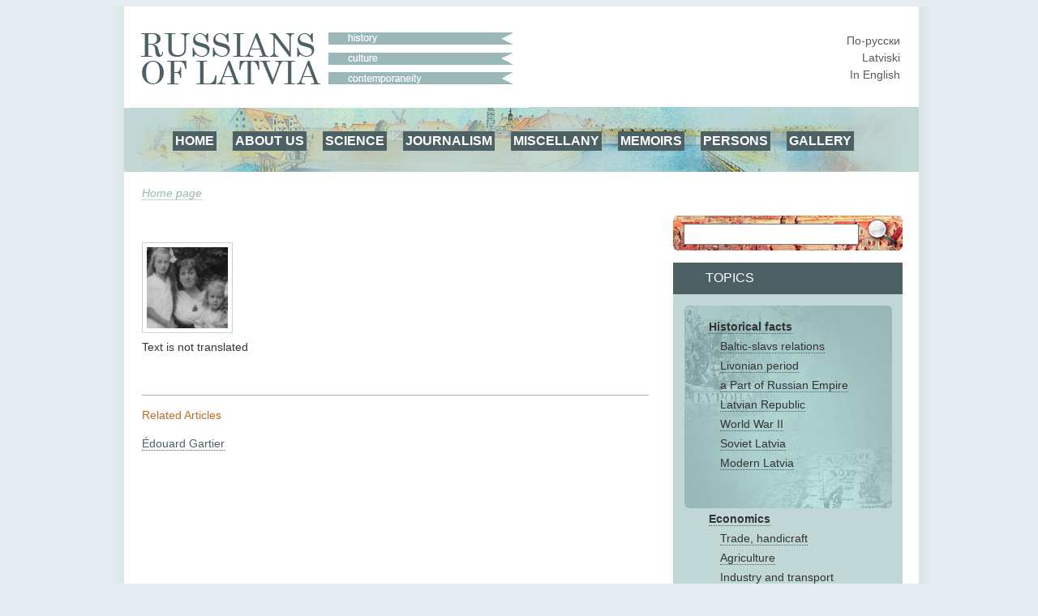

--- FILE ---
content_type: text/html; charset=utf-8
request_url: https://www.russkije.lv/en/lib/read/gartier-2.html
body_size: 3959
content:
<!DOCTYPE html PUBLIC "-//W3C//DTD XHTML 1.0 Transitional//EN" "http://www.w3.org/TR/xhtml1/DTD/xhtml1-transitional.dtd">
<html xmlns="http://www.w3.org/1999/xhtml">
<head>
	<meta http-equiv="Content-Type" content="text/html; charset=utf-8" />
	<title> —   </title>

	<meta name="Keywords" content="" />
	<meta name="Description" content="" />
	<meta name="Copyright" content="" />
	<meta name="Robots" content="All" />
	<meta name="Generator" content=" / W2CMS/Platform" />

<link href="/themes/css/ui.css" rel="stylesheet" type="text/css" />
	<link href="/themes/css/reset.css" rel="stylesheet" type="text/css" />
	<link href="/themes/css/generic2.css" rel="stylesheet" type="text/css" />
	<link href="/themes/js/css/lightbox.css" rel="stylesheet" type="text/css" />
	<link href="/files/page-int.css" rel="stylesheet" type="text/css" />
	

<link href="/themes/css/print2.css" rel="stylesheet" type="text/css" media="print" />
<!--[if IE]>
<link href="/themes/css/ie.css" rel="stylesheet" type="text/css" media="all" />
<![endif]-->

<link rel="stylesheet" href="http://www.google.com/cse/style/look/default.css" type="text/css" />

</head>

<body>
<!--[if lt IE 8]>
  <div style=' clear: both; text-align:center; position: relative;'> <a href="http://www.microsoft.com/windows/internet-explorer/default.aspx?ocid=ie6_countdown_bannercode"><img src="http://www.theie6countdown.com/images/upgrade.jpg" border="0" alt="" /></a></div>
 <![endif]-->

<div id="wrapper">
	<div id="page">
			<div id="top-block">
				<div id="logo"><a class="n" href="/"><img src="/i/new/logo_en.gif" width="237" height="64" border="0" alt="russkije.lv" /></a></div><!--#logo-->
				<div id="slogan"><img src="/i/new/slogan_en.gif" width="227" height="64" border="0" alt=" "/></div><!--#slogan-->
				<div id="l10n">
					<a href="/ru/lib/read/gartier-2.html" title="По-русски">По-русски</a><br />
					<a href="/lv/lib/read/gartier-2.html" title="Latviski">Latviski</a><br />
					<a href="/en/lib/read/gartier-2.html" title="In English">In English</a>
				</div><!--#l10n-->
				<div id="nav-block">
					<!-- block top_menu --> <ul>
<li><a href="/">HOME</a></li>
<li><a href="/en/about/us.html">ABOUT US</a></li>
<li><a href="/en/pub/">SCIENCE</a></li>
<li><a href="/en/journalism/">JOURNALISM</a></li>
<li><a href="../../en/about/miscellany.html">MISCELLANY</a></li>
<li><a href="/en/about/memoirs.html">MEMOIRS</a></li>
<li><a href="/en/lib/persons/-/">PERSONS</a></li>
<li><a href="/en/gallery/">GALLERY</a></li>
</ul><!-- /block top_menu --> 				</div><!--#nav-block-->
			</div><!--#top-block-->
		<div id="bread"><a href="/en/">Home page</a></div>
		<div id="content-block">
			<div id="side">
				<div id="search-block">
					<form action="/search/" method="post" name="search1" id="search1" enctype="application/x-www-form-urlencoded" target="_top">
						<input type="text" name="q" id="q" maxlength="20" class="search_input"/>
						<input type="submit" name="do" id="do" value="" title="Search" class="search_submit"/>
					</form>
				</div>

				<div id="themes-title"><span>Topics</span></div>

				<div id="themes">
					<div id="themes-list">
						<span id="facts">								<a class="tag_lvl1" href="/en/lib/historical-facts/-/">Historical facts</a><br />
								<a class="tag_lvl2" href="/en/lib/baltic-slavs-relations/-/">Baltic-slavs relations</a><br />
								<a class="tag_lvl2" href="/en/lib/livonian-period/-/">Livonian period</a><br />
								<a class="tag_lvl2" href="/en/lib/latvia-a-part-of-russian-empire/-/">a Part of Russian Empire</a><br />
								<a class="tag_lvl2" href="/en/lib/latvian-republic/-/">Latvian Republic</a><br />
								<a class="tag_lvl2" href="/en/lib/ii-world-war/-/">World War II</a><br />
								<a class="tag_lvl2" href="/en/lib/soviet-latvia/-/">Soviet Latvia</a><br />
								<a class="tag_lvl2" href="/en/lib/modern-latvia/-/">Modern Latvia</a><br />
</span>								<a class="tag_lvl1" href="/en/lib/economics/-/">Economics</a><br />
								<a class="tag_lvl2" href="/en/lib/trade-handicraft/-/"> Trade, handicraft</a><br />
								<a class="tag_lvl2" href="/en/lib/agriculture/-/">Agriculture</a><br />
								<a class="tag_lvl2" href="/en/lib/industry/-/">Industry and transport</a><br />
								<a class="tag_lvl2" href="/en/lib/businessmen/-/">Businessmen</a><br />
								<a class="tag_lvl1" href="/en/lib/education/-/">Education</a><br />
								<a class="tag_lvl2" href="/en/lib/schools/-/">Schools</a><br />
								<a class="tag_lvl2" href="/en/lib/higher-education/-/">Higher education</a><br />
								<a class="tag_lvl2" href="/en/lib/scientists/-/">Scientists</a><br />
								<a class="tag_lvl2" href="/en/lib/teachers/-/">Teachers</a><br />
								<a class="tag_lvl1" href="/en/lib/culture/-/">Culture</a><br />
								<a class="tag_lvl2" href="/en/lib/literature/-/">Literature</a><br />
								<a class="tag_lvl2" href="/en/lib/fine-arts/-/">Artists</a><br />
								<a class="tag_lvl2" href="/en/lib/architecture/-/">Architecture</a><br />
								<a class="tag_lvl2" href="/en/lib/music/-/">Music</a><br />
								<a class="tag_lvl2" href="/en/lib/ballet/-/">Ballet</a><br />
								<a class="tag_lvl2" href="/en/lib/theatre/-/">Theatre</a><br />
								<a class="tag_lvl2" href="/en/lib/opera/-/">Vocalists</a><br />
								<a class="tag_lvl2" href="/en/lib/choirs-dance-ensembles/-/">Choirs, Dance Ensembles </a><br />
								<a class="tag_lvl1" href="/en/lib/religion/-/">Religion</a><br />
								<a class="tag_lvl2" href="/en/lib/orthodox/-/">The Оrthodox Church</a><br />
								<a class="tag_lvl2" href="/en/lib/hierarchs/-/">Hierarchs</a><br />
								<a class="tag_lvl2" href="/en/lib/priests/-/">Priests</a><br />
								<a class="tag_lvl2" href="/en/lib/churches/-/">Churches and priories</a><br />
								<a class="tag_lvl2" href="/en/lib/oldbelief/-/">Oldbelief</a><br />
								<a class="tag_lvl2" href="/en/lib/praying_houses/-/">Praying houses</a><br />
								<a class="tag_lvl1" href="/en/lib/social-ngo/-/">Society</a><br />
								<a class="tag_lvl1" href="/en/lib/press-radio-tv/-/">Press, radio, TV</a><br />
								<a class="tag_lvl2" href="/en/lib/journalists/-/">Journalists</a><br />
								<a class="tag_lvl1" href="/en/lib/lawyers2/-/">Lawyers</a><br />
								<a class="tag_lvl1" href="/en/lib/Doctors/-/">Doctors</a><br />
								<a class="tag_lvl1" href="/en/lib/sport/-/">Sport</a><br />
								<a class="tag_lvl1" href="/en/lib/persons/-/">Persons</a><br />
					</div>
				</div>
				<div id="unique">
					<!-- block unique --> 
	<h3>Unique Photo</h3>
	<p><a href="/en/lib/read/council-of-conventions-of-the-old-believers.html"><img alt="Council of Conventions of the Old Believers in Latvia" src="/media/4/o/oldbeliver-dvinsk.jpg" /></a></p>
<p>Council of Conventions of the Old Believers in Latvia</p>
		<!-- /block unique --> 				</div>
			</div><!--#side-->

			<div id="content-wrap">

				<div id="content" style="margin: 8px 0px 0px 0px;">
					
<form action="" method="get" name="search2" id="search2" enctype="application/x-www-form-urlencoded" target="_top" style="margin:0; padding:0;">
<div id="cent-block">
	<div id="cent-title">chronology</div>
	<div id="tab-cent-cont">
		<input type="hidden" id="cent" name="cent" value="" />
		<div id="slider-cont">
			<div id="slider-vertical"></div>
		</div>
		<div id="cent-data">
			<p class="ep" onclick="chep(32);"><a href="#">any</a></p><p class="ep" onclick="chep(31);"><a href="#">10-12 c.</a></p><p class="ep" onclick="chep(30);"><a href="#">13 cent.</a></p><p class="ep" onclick="chep(29);"><a href="#">13-16 c.</a></p><p class="ep" onclick="chep(28);"><a href="#">10-19th cent.</a></p><p class="ep" onclick="chep(27);"><a href="#">16 cent.</a></p><p class="ep" onclick="chep(26);"><a href="#">17 cent.</a></p><p class="ep" onclick="chep(25);"><a href="#">18 cent.</a></p><p class="ep" onclick="chep(24);"><a href="#">1812</a></p><p class="ep" onclick="chep(23);"><a href="#">18-19th cent.</a></p><p class="ep" onclick="chep(22);"><a href="#">19 cent.</a></p><p class="ep" onclick="chep(21);"><a href="#">18 cent. - 1917</a></p><p class="ep" onclick="chep(20);"><a href="#">1862</a></p><p class="ep" onclick="chep(19);"><a href="#">1868</a></p><p class="ep" onclick="chep(18);"><a href="#">1883</a></p><p class="ep" onclick="chep(17);"><a href="#">1900-1917</a></p><p class="ep" onclick="chep(16);"><a href="#">1901-14</a></p><p class="ep" onclick="chep(15);"><a href="#">19-20 cent.</a></p><p class="ep" onclick="chep(14);"><a href="#">1914-18</a></p><p class="ep" onclick="chep(13);"><a href="#">1918</a></p><p class="ep" onclick="chep(12);"><a href="#">1919</a></p><p class="ep" onclick="chep(11);"><a href="#">1921-1937</a></p><p class="ep" onclick="chep(10);"><a href="#">1918-40</a></p><p class="ep" onclick="chep(9);"><a href="#">1926-1932</a></p><p class="ep" onclick="chep(8);"><a href="#">1927-1935</a></p><p class="ep" onclick="chep(7);"><a href="#">1939- 45</a></p><p class="ep" onclick="chep(6);"><a href="#">1940-41</a></p><p class="ep" onclick="chep(5);"><a href="#">1941-45</a></p><p class="ep" onclick="chep(4);"><a href="#">1967</a></p><p class="ep" onclick="chep(3);"><a href="#">1945-90</a></p><p class="ep" onclick="chep(2);"><a href="#">1945 - 1999</a></p><p class="ep" onclick="chep(1);"><a href="#">20-21 cent</a></p><p class="ep" onclick="chep(0);"><a href="#">21cent</a></p>
		</div><!-- /#cent-data -->
		<!--<div id="tags-submit">
			<input type="button" class="tags-submit" name="tags-search" id="tags-search" value="show" onclick="xfilters();return false;" />
		</div>-->
	</div><!-- /#tab-cent-cont -->
</div>
</form>

<div class="lenta2">
	<div class="lenta_t">
		<div class="lenta_t_h"><span></span></div>
		<div class="lenta_t_tag"></div>
	</div>
	<div class="lenta_content2">
		<div class="lenta_img"><a class="artimage" href="/media/original/g/Gartier_familyX.jpg"><img src="/media/1/g/Gartier_familyX.jpg" alt="" title="" /></a></div>
		<h2 class="with_image"></h2>


		
<p>Text is not translated</p>
	</div>
</div><div id="linked-themes">
					<h3>Related Articles</h3><p><a class="linked" href="/en/lib/read/eduard-gartier.html">Édouard Gartier </a></p>				</div><!--#content-->
			</div><!--#content-wrap-->

		</div><!--#content-block-->
		<div id="footer">
			<!-- block bottom_menu --> <ul>
<li><a href="http://www.russkije.lv/">HOME</a></li>
<li><a href="/en/about/us.html">ABOUT US</a></li>
<li style="text-align: justify;"><a href="/en/pub/">PUBLICATIONS</a></li>
<li><a href="/en/gallery/">GALLERY</a></li>
</ul>
<p> </p>
<p> Russ</p>
<p><a title="Necropolis of the Russian scientific abroad" target="_blank" href="http://www.russiangrave.ru/"><img width="150" alt="Necropolis of the Russian scientific abroad" src="/files/images/text/Banner/niz/baner-01.jpg" /></a><a title="Art and architecture of the Russian diaspora" target="_blank" href="http://www.artrz.ru/"> <img width="150" alt="Art and architecture of the Russian diaspora" src="/files/images/text/Banner/niz/baner-02.jpg" /></a><a title="Russians in Italy" target="_blank" href="http://www.russinitalia.it/"> <img width="150" alt="Russians in Italy" src="/files/images/text/Banner/niz/baner-03.jpg" /></a><a title="Russians in France" target="_blank" href="http://www.dommuseum.ru"> </a><a title="Russian Estonia" target="_blank" href="http://russianestonia.eu"> <img width="150" alt="Russian Estonia" src="/files/images/text/Banner/niz/baner-05.jpg" /></a>  
</p>
<p> </p>
<p style="text-align: center;" class="footer">© 2010 – 2025 – Russians of Latvia – Latvijas krievi – Русские Латвии</p>
<p style="text-align: center;" class="footer"><b><i>Using Russians of Latvia website materials or playing them on the Internet an interactive link is required <a href="http://www.russkije.lv">http://www.russkije.lv</a></i></b></p>
<p style="text-align: center;" class="footer"><b><i><span lang="en"><span><span><br /></span></span></span></i></b></p><!-- /block bottom_menu --> 		</div><!--#footer-->
	</div><!--#page-->
</div><!--#wrapper-->

<script type="text/javascript" src="/themes/js/jq.js"></script>
	<script type="text/javascript" src="/themes/f/default/js/ui.js"></script>
	<script type="text/javascript" src="/themes/js/cookie.js"></script>
	<script type="text/javascript" src="/themes/f/default/js/page.js"></script>
	
<script type="text/javascript" src="/themes/js/lightbox-en.js"></script>

<script type="text/javascript">
var theme = '';
var zzz = new Array("21cent","20-21 cent","1945 - 1999","1945-90","1967","1941-45","1940-41","1939-1945","1927-1935","1926-1932","1918-40","1921-1937","1919-year","1918-year","1914-18","19-20-cent","1901-1914","1900-1917","1883-year","1868","1862-year","18-1917","19cent","18-19 cent.","1812-year","18cent","17cent","16сent","10-19 cent","13-16cent","13-cent","till13cent","");
var locale = 'en';
$(function() {
	$('#cent-data p:last').addClass('last');

	var h = $('#cent-data').attr('clientHeight');
	h = 32 * 31;

	$('#slider-cont').css('height', h);

	$('#slider-vertical').css('height', (h)+'px');
	$('#slider-vertical').css('margin-top', 17+'px');

	$("#slider-vertical").slider({
			orientation: "vertical",
			min: 0,
			max: 32,
			value: 32,
			step: 1,
			slide: function(event, ui) {
				$("#cent").val(zzz[ui.value]);
				//$('#top-nav').html(ui.value+': '+zzz[ui.value]);
				//alert(ui.value);
			}
	});
});
</script>
<script type="text/javascript">
var gaJsHost = (("https:" == document.location.protocol) ? "https://ssl." : "http://www.");
document.write(unescape("%3Cscript src='" + gaJsHost + "google-analytics.com/ga.js' type='text/javascript'%3E%3C/script%3E"));
</script>
<script type="text/javascript">
try {
var pageTracker = _gat._getTracker("UA-10874909-2");
pageTracker._trackPageview();
} catch(err) {}</script>
</body>
</html><!-- [re]compiled @ 23:27:10 17.01.2018 0.315 ms by pro100master/rikar.lv --><!-- 10520 : 0.026181/0.026181 [8 : 0.008061], 1741040 -->